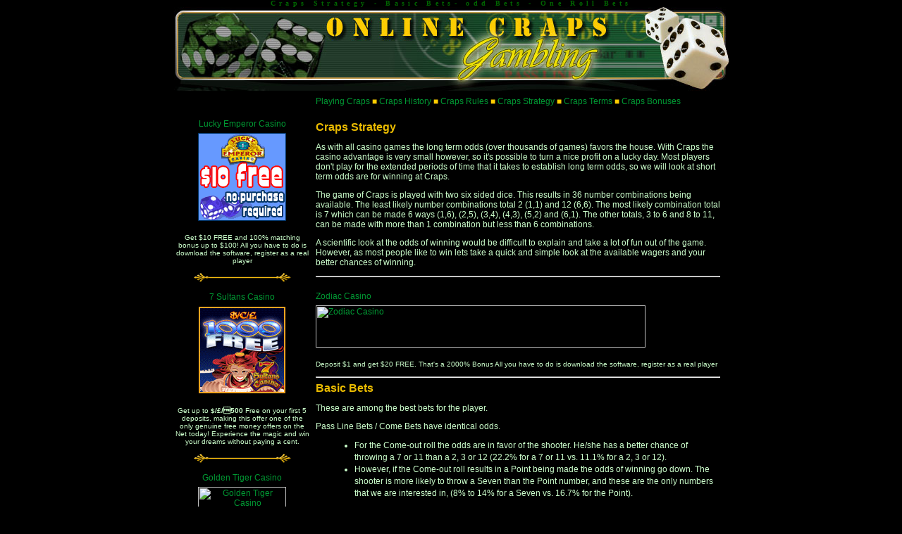

--- FILE ---
content_type: text/html
request_url: http://online-craps-gambling.com/craps-strategy.html
body_size: 17035
content:
<html><!-- #BeginTemplate "/Templates/template.dwt" --><!-- DW6 -->

<!-- Mirrored from online-craps-gambling.com/craps-strategy.html by HTTrack Website Copier/3.x [XR&CO'2014], Mon, 03 Aug 2015 15:17:20 GMT -->
<head>
<!-- #BeginEditable "doctitle" -->
<title>Craps Strategy - Craps Systems</title>
<!-- #EndEditable -->
<!-- #BeginEditable "description" -->
<meta name="description" content="Craps strategy - How to play smart, minimize the casinos edge and increase your odds of winning.">
<!-- #EndEditable -->
<!-- #BeginEditable "keywords" -->
<meta name="keywords" content="craps strategy, craps, strategy, craps strategies, win at craps, craps odds, how to win at craps, craps, strategy, strategies, Craps Strategy">
<!-- #EndEditable -->
<meta http-equiv="Content-Type" content="text/html; charset=iso-8859-1">
<meta http-equiv="Content-Language" content="en-us">
<script src="javascripts/casino_object.js"></script>
<link rel="stylesheet" type="text/css" href="style.css">
</head>
<body bgcolor="#000000" leftmargin="0" topmargin="0" marginwidth="0" marginheight="0" rightmargin="0" bottommargin="0" link="#FFCC00" vlink="#FFCC00" alink="#FF9900">
<!-- Playing Craps Online - Gambling Craps - Game of dice -->
<!-- #BeginEditable "docheader" --><h5>Craps Strategy - Basic Bets- odd Bets - 
One Roll Bets</h5><!-- #EndEditable -->
<div align="center">
<table id="Table_01" width="800" height="100%" border="0" cellpadding="0" cellspacing="0">
	<tr>
		<td width="7" height="119">
			<img src="images/spacer.gif" width="7" height="119" alt=""></td>
		<td>
			<a href="index.html">
				<img src="images/template_02.jpg" width="193" height="119" border="0" alt="Craps online resources"></a></td>
		<td>
			<a href="index.html">
			<img src="images/template_03.jpg" width="590" height="119" alt="Online Craps Gambling - Homepage" border="0"></a></td>
		<td>
			<img src="images/template_04.gif" width="10" height="119" alt=""></td>
	</tr>
	<tr>
		<td width="7" height="100%">
			<img src="images/spacer.gif" width="7" height="454" alt=""></td>
		<td width="193" height="100%" bgcolor="#000000" style="background-image:  url(%27images/template_background1.html); background-repeat: no-repeat; background-position-y: top" valign="top" align="center">

<p>&nbsp;</p>
<script language="javascript">ShowRandomBanner125x125();</script>
<img src="images/hor_line2.gif" alt="Featured online casino"><br>
<script language="javascript">ShowRandomBanner125x125();</script>
<img src="images/hor_line2.gif" alt="Featured online casino"><br>
<script language="javascript">ShowRandomBanner125x125();</script>
<img src="images/hor_line2.gif" alt="Featured online casino"><br>

<p><a href="index-2.html" title="Back to Online Craps Gambling Initial page">Back to Homepage</a></p>
<p><a title="Most recent report of online casinos payout percentage" href="casino_payout_percentage.html">Casinos Payout Percentage</a></p>
<p><a title="Popular deposit methods at online casinos" href="deposits.html">Casino Deposit Options</a></p>
<p>&nbsp;</p>	
			</td>
		<td width="590" height="100%" bgcolor="#000000" style="background-image:  url(%27images/template_background2.html); background-repeat: no-repeat; background-position-y: top" valign="top">
			<table border="0" width="100%" id="table1" cellspacing="0" cellpadding="8" height="100%">
				<tr>
					<td>
					<a title="Online Casinos offering the game of craps" href="where-to-play.html">Playing Craps</a> 
					<font face="Arial" color="#FFCC00">&#9632;</font> <a title="The origin of the game of craps" href="craps-history.html">Craps History</a> 
					<font face="Arial" color="#FFCC00">&#9632;</font> <a title="Craps - Rules of the game" href="craps-rules.html">Craps Rules</a> 
					<font face="Arial" color="#FFCC00">&#9632;</font> <a title="Strategy for playing craps" href="craps-strategy.html">Craps Strategy</a> 
					<font face="Arial" color="#FFCC00">&#9632;</font> <a title="Terms and lingo used in the game of craps" href="terms.html">Craps Terms</a> 
					<font face="Arial" color="#FFCC00">&#9632;</font> 
					<a href="bonus.html">Craps Bonuses</a></td>
				</tr>
				<tr>
					
            <td height="100%" valign="top"><!-- #BeginEditable "docbody" -->

					<h1>Craps Strategy</h1>
					<p>As with all casino games the long term odds (over thousands of games) favors the 
house. With Craps the casino advantage is very small however, so it's possible 
to turn a nice profit on a lucky day. Most players don't play for the extended 
periods of time that it takes to establish long term odds, so we will look at 
short term odds are for winning at Craps.
</p>
<p>
The game of Craps is played with two six sided dice. This results in 36 number 
combinations being available. The least likely number combinations total 2 (1,1) 
and 12 (6,6). The most likely combination total is 7 which can be made 6 ways 
(1,6), (2,5), (3,4), (4,3), (5,2) and (6,1). The other totals, 3 to 6 and 8 to 
11, can be made with more than 1 combination but less than 6 combinations.
<p>
A scientific look at the odds of winning would be difficult to explain and take 
a lot of fun out of the game. However, as most people like to win lets take a 
quick and simple look at the available wagers and your better chances of 
winning.</p>

<hr>
<script language="javascript">ShowRandomBanner468x60();</script>
<hr>

<h1>Basic Bets</h1>
<p>These are among the best bets for the player.<p>
Pass Line Bets / Come Bets have identical odds.
<ul>
<li>For the Come-out roll the odds are in favor of the shooter. He/she has a 
better chance of throwing a 7 or 11 than a 2, 3 or 12 (22.2% for a 7 or 11 vs. 
11.1% for a 2, 3 or 12).
<li>However, if the Come-out roll results in a Point being made the odds of 
winning go down. The shooter is more likely to throw a Seven than the Point 
number, and these are the only numbers that we are interested in, (8% to 14% for 
a Seven vs. 16.7% for the Point).
</ul>
<p>
Don't Pass Bets / Don't Come Bets have identical odds, and are the 
opposite of the Pass Line and Come Bets as you are betting against the shooter. 
<ul>
<li>For the Come-out roll the odds are in favor of the shooter. He/she has a 
better chance of throwing a 7 or 11 than a 2 or 3, (12 is considered a tie) so 
your chances of winning are lower (8.3% for a 2 or 3 vs. 22.2% for a 7 or 11).
<li>However, if the Come-out roll results in a Point being made the odds of 
winning go up. The shooter is more likely to throw a Seven than the Point 
number, and these are the only numbers that we are interested in, (16.7% for a 
Seven vs. 8% to 14% for the Point).
</ul>

<p>

<h1>

Odds Bets</h1>
					<p>

These are excellent wagers for the player. Because there is no advantage for the 
casino the player can reduce the casinos small advantage almost in half. By 
playing odds bets you run the risk of losing faster, but you also increase you 
winnings.
<p>
<font color="#FFCC00"><b>Pass Line Odds Bets / Come Bet Odds Bet</b></font> &#8211; The odds of throwing the Point 
or the Seven remain the same, but the payoff increases if you are successful. 
Assume you have made a $10 Pass Line bet and the shooter throws establishing the 
Point. If you back up your original wager with another $10 Pass Line odds bet on 
the Point and are successful your payoff will be $22 to $30 (depending on the 
Point). This is more than the even money payoff you would have received if you 
had just made the Pass Line bet however, you have wagered $20 instead of $10.
<p>
<font color="#FFCC00"><b>Don't Pass Odds Bets / Don't Come Odds Bet </b></font>&#8211; These bets are used to 
increase your winnings when betting against the player. There is a greater 
likelihood of the shooter throwing a Seven than the Point so the payoff is not 
as great. Assume you have made a $10 Don't Pass wager and the shooter throws and 
establishes a Point. If you back up the Don't Pass bet with a Don't Pass odds 
bet of $6 (multiples of $6 are used to ensure proper payoffs) and a Seven is 
rolled you collect $13 to $15, depending on the Point.
<p>
<font color="#FFCC00"><b>Place Bets</b></font> &#8211; These bets payoff less than the other bets described so far, 
but not a lot less.
<p>

	<center>
	<table border="0" cellpadding="6" cellspacing="0" id="table4">
	<tr>
	<td align="center" bgcolor="#006600" style="border: 1px solid #99FF99"><b>
	<font color="#FFCC00">The odds of throwing a 7 are 
	constant at 6 in 36 or 16.7%</font></b></td>
	<td align="center" bgcolor="#006600" style="border: 1px solid #99FF99">&nbsp;</td>
	</tr>
	<tr>
	<td align="center" style="border: 1px solid #99FF99">The odds of throwing a 4 or 
	10 are 3 in 36 or 8.3% vs. 16.7% for a 7</td>
	<td align="center" style="border: 1px solid #99FF99">the payoff is 9 to 5</td>
	</tr>
	<tr>
	<td align="center" style="border: 1px solid #99FF99">The odds of throwing a 5 or 9 
	are 4 in 36 or 11.1% vs. 16.7% for a 7</td>
	<td align="center" style="border: 1px solid #99FF99">the payoff is 7 to 5</td>
	</tr>
	<tr>
	<td align="center" style="border: 1px solid #99FF99">The odds of throwing a 6 or 8 
	are 5 in 36 or 13.9% vs. 16.7% for a 7</td>
	<td align="center" style="border: 1px solid #99FF99">the payoff is 7 to 6</td>
	</tr>
	</table>
	</center>
<p>
You are most likely to win with a bet on 6 or 8, this makes 6 and 8 the best 
numbers to Place, but the payoff is less. If the shooter is hot and you feel 
lucky then play a different number, the odds are not that bad.
<p>
The rest of the bets in Craps are not as advantageous for the player as those 
described above, but still have a following among some players.
<p>
<font color="#FFCC00"><b>Buy Bets</b></font> - have the same odds of winning as Place bets and the payoff is 
higher, but you have the 5% service charge to factor in.
<p>

	<center>
	<table border="0" cellpadding="6" cellspacing="0" id="table5">
	<tr>
	<td align="center" style="border: 1px solid #99FF99" bgcolor="#006600">
	<font color="#FFCC00"><b>The odds of throwing a 7 are 
	constant at 6 in 36 or 16.7%</b></font></td>
	<td align="center" style="border: 1px solid #99FF99" bgcolor="#006600">&nbsp;</td>
	</tr>
	<tr>
	<td align="center" style="border: 1px solid #99FF99">The odds of throwing a 4 or 
	10 are 3 in 36 or 8.3% vs. 16.7% for a 7</td>
	<td align="center" style="border: 1px solid #99FF99">the payoff is 2 to 1</td>
	</tr>
	<tr>
	<td align="center" style="border: 1px solid #99FF99">The odds of throwing a 5 or 9 
	are 4 in 36 or 11.1% vs. 16.7% for a 7</td>
	<td align="center" style="border: 1px solid #99FF99">the payoff is 3 to 2</td>
	</tr>
	<tr>
	<td align="center" style="border: 1px solid #99FF99">The odds of throwing a 6 or 8 
	are 5 in 36 or 13.9% vs. 16.7% for a 7</td>
	<td align="center" style="border: 1px solid #99FF99">the payoff is 6 to 5</td>
	</tr>
	</table>
	</center>
	
<p>

<font color="#FFCC00"><b>Lay Bets</b></font> &#8211; are the exact opposite of Buy bets, your chances of winning 
are higher but you have the 5% service charge to factor in.
<p>

	<center>
	<table border="0" cellpadding="6" cellspacing="0" id="table6">
	<tr>
	<td align="center" style="border: 1px solid #99FF99" bgcolor="#006600"><b>
	<font color="#FFCC00">The odds of throwing a 7 are 
	constant at 6 in 36 or 16.7%</font></b></td>
	<td align="center" style="border: 1px solid #99FF99" bgcolor="#006600">&nbsp;</td>
	</tr>
	<tr>
	<td align="center" style="border: 1px solid #99FF99">The odds of throwing a 4 or 
	10 are 3 in 36 or 8.3% vs. 16.7% for a 7</td>
	<td align="center" style="border: 1px solid #99FF99">the payoff is 1 to 2</td>
	</tr>
	<tr>
	<td align="center" style="border: 1px solid #99FF99">The odds of throwing a 5 or 9 
	are 4 in 36 or 11.1% vs. 16.7% for a 7</td>
	<td align="center" style="border: 1px solid #99FF99">the payoff is 2 to 3</td>
	</tr>
	<tr>
	<td align="center" style="border: 1px solid #99FF99">The odds of throwing a 6 or 8 
	are 5 in 36 or 13.9% vs. 16.7% for a 7</td>
	<td align="center" style="border: 1px solid #99FF99">the payoff is 5 to 6</td>
	</tr>
	</table>
	</center>
	
<p>
<font color="#FFCC00"><b>Big Six or Big Eight Bets</b></font> &#8211; Six or eight can be rolled in 5 ways while 
seven can be rolled in 6 ways. Thus you have 5 ways to win and 6 ways to lose, 
but the payoff is only even money. This is not as good a bet as basic bets.
<p>
<font color="#FFCC00"><b>Hard Four or Hard Ten Bets</b></font> &#8211; A Hard Four or Hard Ten can only be rolled 
one way while seven can be rolled in 6 ways (and 4 and 10 can be rolled two 
other ways). This totals 1 way to win and 8 ways to lose, but the payoff is only 
7 to 1. This is not as good a bet as basic bets.
<p>
<font color="#FFCC00"><b>Hard Six or Hard Eight Bets</b></font> &#8211; A Hard Six or Hard Eight can only be rolled 
one way while seven can be rolled in 6 ways (and 6 and 8 can be rolled 4 other 
ways). This totals 1 way to win and 10 ways to lose, but the payoff is only 9 to 
1. This is not as good a bet as basic bets.

<p>

<hr>
<script language="javascript">ShowRandomBanner468x60();</script>
<hr>

<h1>

One Roll Bets</h1>
					<p>

Can be fun to play and can payoff well, but should generally be avoided.
<p>
Field Bets are popular. Seven numbers can win while only four can lose. 
However, the winning numbers can only be rolled 16 ways resulting in a 44.4% 
chance of winning and a 55.6% chance of losing. The payoff is usually even money 
although some casinos pay 2 to 1 or even 3 to 1 when a 2 or a 12 is rolled.
<p>
<font color="#FFCC00"><b>Any Seven Bets</b></font> &#8211; You have 6 ways to get seven and win and 30 other 
combinations that lose. The payoff is 4 to 1, if there was no casino advantage 
it would pay 5 to 1.
<p>
<font color="#FFCC00"><b>Any Craps Bets</b></font> &#8211; There are 4 ways to roll the dice to win, the other 32 
combinations lose for you. The payoff is 7 to 1 but with no casino advantage it 
would pay 8 to 1.
<p>
<font color="#FFCC00"><b>Two or Twelve Bets</b></font> &#8211; These are separate wagers, but the odds are the 
same. A two or a twelve can only be rolled one way all other 35 combinations 
cause you to lose. The payoff is 30 to 1 but with no casino advantage it would 
be 35 to 1.
<p>
<font color="#FFCC00"><b>Three or Eleven Bets</b></font> &#8211; These are separate wagers, but the odds are the 
same. A three or an eleven can be rolled two ways, while all other 34 
combinations cause you to lose. The payoff is 15 to 1 but with no casino 
advantage it would be 17 to 1.
<p>
<font color="#FFCC00"><b>Craps Eleven (also called a Horn Bet)</b></font> &#8211; Here you must bet four chips to 
cover the four numbers so you lose three chips even if you win on one number. 
This loss of three chips, plus the casino advantage on the winning number make 
this a bad bet.
<ul>
<li>A two or a twelve can only be rolled one way all other 35 combinations cause 
you to lose. The payoff is 30 to 1 but with no casino advantage it would be 35 
to 1
<li>A three or an eleven can be rolled two way all other 34 combinations cause 
you to lose. The payoff is 15 to 1 but with no casino advantage it would be 17 
to 1.
</ul>

					
              <p align="center">&nbsp;</p>

<p>&nbsp;

<!-- #EndEditable --></td>
				</tr>
				<tr>
					<td>
					<script language="javascript">ShowRandomBanner468x60();</script>
					<br><br>
              <a title="Craps history" href="craps-history.html">Craps History</a> 
              - <a title="How to play the game of craps" href="craps-news.html">Craps 
              News</a> - <a title="Improving craps strategy" href="craps-strategy.html">Craps 
              Strategy</a> - <a title="terminology used in the game of craps" href="terms.html">Craps 
              Terms</a> - <a title="Online Casinos offering the game of craps" href="where-to-play.html">Playing 
              Craps</a> - <a title="Online Casinos free bonuses" href="bonus.html">Craps 
              Bonuses</a></td>
				</tr>
			</table>
		</td>
		<td width="10" height="100%">
			<img src="images/spacer.gif" width="10" height="454" alt=""></td>
	</tr>
	<tr>
		<td width="7" height="27">
			<img src="images/spacer.gif" width="7" height="27" alt="Virtual craps, craps strategy, casino dice, rolling the dice"></td>
		<td background="images/template_10.gif">
			<p align="center"><font face="arial" size="2"> <a href="http://www.online-craps-gambling.com/partners/index.html"><b>More Sites</b></a></font></td>
		<td background="images/template_11.gif">
			<p align="center">
			<font face="arial" size="1">All Rights Reserved, Online Craps Gambling - <a href="index.html">
			<font size="1">http://www.online-craps-gambling.com</font></a></font></td>
		<td width="10" height="27">
			<img src="images/spacer.gif" width="10" height="27" alt="Craps online, craps casino game, craps rules"></td>
	</tr>
</table>
</div>
<!-- End ImageReady Slices -->
</body>
<!-- #EndTemplate -->
<!-- Mirrored from online-craps-gambling.com/craps-strategy.html by HTTrack Website Copier/3.x [XR&CO'2014], Mon, 03 Aug 2015 15:17:20 GMT -->
</html>

--- FILE ---
content_type: text/css
request_url: http://online-craps-gambling.com/style.css
body_size: 1211
content:
body { 
font-family: Arial, Helvetica, sans-serif; 
font-size: 12px; 
color: #CCFFCC; 
background-color: #000000; 
background-image: none;
scrollbar-arrow-color: #004000;
scrollbar-3dlight-color: #004000;
scrollbar-darkshadow-color: #000000;
scrollbar-face-color: #000000;
scrollbar-highlight-color: #004000;
scrollbar-track-color: #003500;
scrollbar-shadow-color: #004000;
}
a:link,a:visited,a:active {
	color: #009933;
	font-size: 12px;
	text-decoration: none
}
a:hover {
	color: #33CC33;
	font-size: 12px;
	text-decoration: none
}
p {
	font-size: 12px;
	color: #CCFFCC;
}
ul {
	margin-left:15px; 
	line-height: 17px;
	font-size: 12px;
	color: #CCFFCC
}
h1 {
	font-size: 16px;
	font-weight: bolder;
	color: #EABB00; 
	text-align:left; 
	text-indent:0; 
	margin-top:5px; 
	margin-bottom:3px
	}
h2 {
	font-size: 14px;
	color: #E1B500;
	font-weight: bolder
}

h3 {
	font-size: 12px;
	color: #CCFFCC;
	font-weight: bold
}
h5 {
	font-size: 10px;
	line-height:10px;
	font-weight: bolder;
	text-align: center;
	color: #006600; 
	font-family:Verdana; 
	letter-spacing:4pt;
	margin-top:0; 
	margin-bottom:0

}

ol{
	font-size:11px
}

td {
	font-size: 12px;
	color: #CCFFCC;
}
hr {
	line-height: 1px;
	color: #005B00;
}

--- FILE ---
content_type: application/javascript
request_url: http://online-craps-gambling.com/javascripts/casino_object.js
body_size: 33609
content:
//---------------------------------------------------------------------------------------
//	Defining the Casino object
//	Populating Casino Object
//	This file centralizes the casino information
//
//	Script by Ernesto Ramirez
//---------------------------------------------------------------------------------------


//Show a random banner from pre-defined objects
//functions separated by banner size

function ShowRandomBanner125x125() {
	var randomindex = Math.floor(Math.random() * casinoindex);
	myCasino[randomindex].BannerAndText("small");
}

function ShowRandomBanner468x60() {
	var randomindex = Math.floor(Math.random() * casinoindex);
	myCasino[randomindex].BannerAndText("large");
}

//Show a text link and the promo text below it for a given casino
function HeaderAndText(objCasino){
	var mylink = "http://www.online-craps-gambling.com/cgi-bin/out.cgi?" + objCasino.casinocode;
	line1 = "<p><a target=_blank href=\'" + mylink + "\'>" + objCasino.name + "</a>";
	line2 = "<br>" + objCasino.promotext + "</p>";
	document.write(line1, line2);
}





//********** Defining the Casino object ***********

function Casino(name,casinocode,promotext,affiliategroup,software, all_payout,slots_payout,table_payout,poker_payout,banners125x125,banners468x60){
	this.name = name;
	this.casinocode = casinocode;
	this.promotext = promotext;
	this.software = software;
	this.all_payout = all_payout;
	this.table_payout = table_payout;
	this.slots_payout = slots_payout;
	this.poker_payout = poker_payout;
	this.affiliategroup = affiliategroup;
	this.banners125x125 = banners125x125;
	this.banners468x60 = banners468x60;
	this.BannerAndText = BannerAndText;
}
// ***********************************************

// *********** Defining the BannerAndText() method ***********
function BannerAndText(bannersize){
if (bannersize == "small") {
	var randombannerindex = Math.floor(Math.random() * this.banners125x125.length);
	var mydimensions = " width=125 height=125 border=0";
	var mybanner = "http://www.online-craps-gambling.com/images/4x4/" + this.banners125x125[randombannerindex];
	
} else {
	var randombannerindex = Math.floor(Math.random() * this.banners468x60.length);
	var mydimensions = " width=468 height=60 border=0";
	var mybanner = "http://www.online-craps-gambling.com/images/2x4/" + this.banners468x60[randombannerindex];

}

var mylink = "http://www.online-craps-gambling.com/cgi-bin/out.cgi?" + this.casinocode;

line1 = "<br><a target=_blank href=\'" + mylink + "\'>" + this.name + "</a>";
line2 = "<br><a target=_blank href=\'" + mylink + "\'>";
line3 = "<img src=\'" + mybanner + "\' " + mydimensions + " alt=\'" + this.name + "\' align=top vspace=6></a>";
line4 = "<p><font size=1>" + this.promotext + "</font></p>"

document.write(line1,line2,line3,line4);
}
// ***********************************************




//---------------------------------------------------------------------
//	Here we populate the "casino object"
//	Banners of different sizes are assigned as properties
//	NOTE: These are global variables to used by some functions in other scripts
//	DO NOT override their value (avoid these variable names in other scripts on this site)
//---------------------------------------------------------------------


myCasino = new Array();
var casinoindex = 0;  




//7 Sultans *************************************************************
myCasino[casinoindex]= new Casino();
myCasino[casinoindex].name = "7 Sultans Casino";
myCasino[casinoindex].casinocode = "7sultans";
myCasino[casinoindex].software = "Microgaming";
myCasino[casinoindex].promotext = "Get up to <b>$/£/€500</b> Free on your first 5 deposits, making this offer one of the only genuine free money offers on the Net today! Experience the magic and win your dreams without paying a cent.";
myCasino[casinoindex].banners125x125 = new Array("7sultans1.gif");
myCasino[casinoindex].banners468x60 = new Array("7sultans1.gif");
myCasino[casinoindex].all_payout = "96.86%";
myCasino[casinoindex].slots_payout = "95.88%";
myCasino[casinoindex].table_payout = "98.55%";
myCasino[casinoindex].poker_payout = "98.97%";
myCasino[casinoindex++].affiliategroup = "Fortune Affiliates";


//Platinum Play *************************************************************
myCasino[casinoindex]= new Casino();
myCasino[casinoindex].name = "Platinum Play Casino";
myCasino[casinoindex].casinocode = "platinumplay";
myCasino[casinoindex].software = "Microgaming";
myCasino[casinoindex].promotext = "Free play worth €1500 – Pocket your Wins!  This is your chance to enjoy FREE PLAY to the value of €200.";
myCasino[casinoindex].banners125x125 = new Array("platinumplay1.gif");
myCasino[casinoindex].banners468x60 = new Array("platinumplay1.gif");
myCasino[casinoindex].all_payout = "96.42%";
myCasino[casinoindex].slots_payout = "95.81%";
myCasino[casinoindex].table_payout = "98.16%";
myCasino[casinoindex].poker_payout = "97.29%";
myCasino[casinoindex++].affiliategroup = "Fortune Affiliates";

//Royal Vegas *************************************************************
myCasino[casinoindex]= new Casino();
myCasino[casinoindex].name = "Royal Vegas Casino";
myCasino[casinoindex].casinocode = "royalvegas";
myCasino[casinoindex].software = "Microgaming";
myCasino[casinoindex].promotext = "Receive €1200 Free Bonus on 1st 6 deposits";
myCasino[casinoindex].banners125x125 = new Array("royalvegas1.gif");
myCasino[casinoindex].banners468x60 = new Array("royalvegas1.gif");
myCasino[casinoindex].all_payout = "95.99%";
myCasino[casinoindex].slots_payout = "95.11%";
myCasino[casinoindex].table_payout = "97.80%";
myCasino[casinoindex].poker_payout = "98.16%";
myCasino[casinoindex++].affiliategroup = "Fortune Affiliates";

//*************************************************************
myCasino[casinoindex]= new Casino();
myCasino[casinoindex].name = "Nostalgia Casino";
myCasino[casinoindex].casinocode = "nostalgia";
myCasino[casinoindex].software = "Microgaming";
myCasino[casinoindex].promotext = "Deposit $200 and get $50 bonus twice";
myCasino[casinoindex].banners125x125 = new Array("nostalgia1.gif");
myCasino[casinoindex].banners468x60 = new Array("nostalgia1.gif");
myCasino[casinoindex].all_payout = "97.04%";
myCasino[casinoindex].slots_payout = "96.52%";
myCasino[casinoindex].table_payout = "99.35%";
myCasino[casinoindex].poker_payout = "96.94%";
myCasino[casinoindex++].affiliategroup = "Casino Rewards";

//*************************************************************
myCasino[casinoindex]= new Casino();
myCasino[casinoindex].name = "UK Casino Club";
myCasino[casinoindex].casinocode = "ukcasinoclub";
myCasino[casinoindex].software = "Microgaming";
myCasino[casinoindex].promotext = "$125 Free on your first deposit";
myCasino[casinoindex].banners125x125 = new Array("ukcasinoclub1.gif");
myCasino[casinoindex].banners468x60 = new Array("ukcasinoclub1.gif");
myCasino[casinoindex].all_payout = "97.04%";
myCasino[casinoindex].slots_payout = "96.52%";
myCasino[casinoindex].table_payout = "99.35%";
myCasino[casinoindex].poker_payout = "96.94%";
myCasino[casinoindex++].affiliategroup = "Casino Rewards";

//*************************************************************
myCasino[casinoindex]= new Casino();
myCasino[casinoindex].name = "Golden Reef Casino";
myCasino[casinoindex].casinocode = "goldenreef";
myCasino[casinoindex].software = "Microgaming";
myCasino[casinoindex].promotext = "$100 Matching Deposit Bonus for new players";
myCasino[casinoindex].banners125x125 = new Array("goldenreef1.gif");
myCasino[casinoindex].banners468x60 = new Array("goldenreef1.gif");
myCasino[casinoindex].all_payout = "97.04%";
myCasino[casinoindex].slots_payout = "96.52%";
myCasino[casinoindex].table_payout = "99.35%";
myCasino[casinoindex].poker_payout = "96.94%";
myCasino[casinoindex++].affiliategroup = "Casino Rewards";

//*************************************************************
myCasino[casinoindex]= new Casino();
myCasino[casinoindex].name = "Music Hall Casino";
myCasino[casinoindex].casinocode = "musichall";
myCasino[casinoindex].software = "Microgaming";
myCasino[casinoindex].promotext = "25% Matching Signup Bonus up to $500";
myCasino[casinoindex].banners125x125 = new Array("musichall1.gif");
myCasino[casinoindex].banners468x60 = new Array("musichall1.gif");
myCasino[casinoindex].all_payout = "97.04%";
myCasino[casinoindex].slots_payout = "96.52%";
myCasino[casinoindex].table_payout = "99.35%";
myCasino[casinoindex].poker_payout = "96.94%";
myCasino[casinoindex++].affiliategroup = "Casino Rewards";

//*************************************************************
myCasino[casinoindex]= new Casino();
myCasino[casinoindex].name = "Challenge Casino";
myCasino[casinoindex].casinocode = "challenge";
myCasino[casinoindex].software = "Microgaming";
myCasino[casinoindex].promotext = "$1000 Free Triple signup bonus on new player's first three deposit";
myCasino[casinoindex].banners125x125 = new Array("challenge1.gif");
myCasino[casinoindex].banners468x60 = new Array("challenge1.gif");
myCasino[casinoindex].all_payout = "97.04%";
myCasino[casinoindex].slots_payout = "96.52%";
myCasino[casinoindex].table_payout = "99.35%";
myCasino[casinoindex].poker_payout = "96.94%";
myCasino[casinoindex++].affiliategroup = "Casino Rewards";

//Aztec Riches Casino *************************************************************
myCasino[casinoindex]= new Casino();
myCasino[casinoindex].name = "Aztec Riches Casino";
myCasino[casinoindex].casinocode = "aztecriches";
myCasino[casinoindex].software = "Microgaming";
myCasino[casinoindex].promotext = "Aztec Riches Casino is offering all new players $850 Free! You will receive three separate offers on your first three deposits made to your real account.";
myCasino[casinoindex].banners125x125 = new Array("aztecriches1.gif");
myCasino[casinoindex].banners468x60 = new Array("aztecriches1.gif");
myCasino[casinoindex].all_payout = "95.56%";
myCasino[casinoindex].slots_payout = "96.35%";
myCasino[casinoindex].table_payout = "98.62%";
myCasino[casinoindex].poker_payout = "100.95%";
myCasino[casinoindex++].affiliategroup = "Casino Rewards";

//Captain Cooks Casino *************************************************************
myCasino[casinoindex]= new Casino();
myCasino[casinoindex].name = "Captain Cooks Casino";
myCasino[casinoindex].casinocode = "captaincooks";
myCasino[casinoindex].software = "Microgaming";
myCasino[casinoindex].promotext = "Play 1 hour $500 free keep what you win plus $50 free initial bonus to try out Captain Cooks Casino.";
myCasino[casinoindex].banners125x125 = new Array("captaincooks1.gif");
myCasino[casinoindex].banners468x60 = new Array("captaincooks1.gif");
myCasino[casinoindex].all_payout = "97.26%";
myCasino[casinoindex].slots_payout = "96.12%";
myCasino[casinoindex].table_payout = "98.34%";
myCasino[casinoindex].poker_payout = "98.44%";
myCasino[casinoindex++].affiliategroup = "Casino Rewards";

//Blackjack Ballroom *************************************************************
myCasino[casinoindex]= new Casino();
myCasino[casinoindex].name = "Blackjack Ballroom";
myCasino[casinoindex].casinocode = "blackjackballroom";
myCasino[casinoindex].software = "Microgaming";
myCasino[casinoindex].promotext = "Play with $500 and 1 Hour FREE to try out Blackjack Ballroom Casino.";
myCasino[casinoindex].banners125x125 = new Array("blackjackballroom1.gif");
myCasino[casinoindex].banners468x60 = new Array("blackjackballroom1.gif");
myCasino[casinoindex].all_payout = "97.07%";
myCasino[casinoindex].slots_payout = "95.74%";
myCasino[casinoindex].table_payout = "98.02%";
myCasino[casinoindex].poker_payout = "97.39%";
myCasino[casinoindex++].affiliategroup = "Casino Rewards";

//Casino Classic *************************************************************
myCasino[casinoindex]= new Casino();
myCasino[casinoindex].name = "Casino Classic";
myCasino[casinoindex].casinocode = "casinoclassic";
myCasino[casinoindex].software = "Microgaming";
myCasino[casinoindex].promotext = "$500 bonus and 60 min to make as much money as you can!";
myCasino[casinoindex].banners125x125 = new Array("casinoclassic1.gif");
myCasino[casinoindex].banners468x60 = new Array("casinoclassic1.gif");
myCasino[casinoindex].all_payout = "96.39%";
myCasino[casinoindex].slots_payout = "95.32%";
myCasino[casinoindex].table_payout = "97.70%";
myCasino[casinoindex].poker_payout = "98.42%";
myCasino[casinoindex++].affiliategroup = "Casino Rewards";


//Casino Kingdom *************************************************************
myCasino[casinoindex]= new Casino();
myCasino[casinoindex].name = "Casino Kingdom";
myCasino[casinoindex].casinocode = "casinokingdom";
myCasino[casinoindex].software = "Microgaming";
myCasino[casinoindex].promotext = "Matching bonus of CAD$77 for CAD$77, (First Deposit ONLY) to try out Casino Kingdom.";
myCasino[casinoindex].banners125x125 = new Array("casinokingdom1.gif");
myCasino[casinoindex].banners468x60 = new Array("casinokingdom1.gif");
myCasino[casinoindex].all_payout = "97.68%";
myCasino[casinoindex].slots_payout = "98.14%";
myCasino[casinoindex].table_payout = "97.58%";
myCasino[casinoindex].poker_payout = "94.78%";
myCasino[casinoindex++].affiliategroup = "Casino Rewards";


//Golden Tiger Casino *************************************************************
myCasino[casinoindex]= new Casino();
myCasino[casinoindex].name = "Golden Tiger Casino";
myCasino[casinoindex].casinocode = "goldentiger";
myCasino[casinoindex].software = "Microgaming";
myCasino[casinoindex].promotext = " Play With $1500 and 60 minutes FREE to try out Golden Tiger Casino.";
myCasino[casinoindex].banners125x125 = new Array("goldentiger1.gif");
myCasino[casinoindex].banners468x60 = new Array("goldentiger1.gif");
myCasino[casinoindex].all_payout = "97.26%";
myCasino[casinoindex].slots_payout = "95.40%";
myCasino[casinoindex].table_payout = "97.98%";
myCasino[casinoindex].poker_payout = "99.86%";
myCasino[casinoindex++].affiliategroup = "Casino Rewards";


//Lucky Emperor Casino *************************************************************
myCasino[casinoindex]= new Casino();
myCasino[casinoindex].name = "Lucky Emperor Casino";
myCasino[casinoindex].casinocode = "luckyemperor";
myCasino[casinoindex].software = "Microgaming";
myCasino[casinoindex].promotext = "Get $10 FREE and 100% matching bonus up to $100! All you have to do is download the software, register as a real player";
myCasino[casinoindex].banners125x125 = new Array("luckyemperor1.gif");
myCasino[casinoindex].banners468x60 = new Array("luckyemperor1.gif");
myCasino[casinoindex].all_payout = "97.35%";
myCasino[casinoindex].slots_payout = "95.86%";
myCasino[casinoindex].table_payout = "98.98%";
myCasino[casinoindex].poker_payout = "97.47%";
myCasino[casinoindex++].affiliategroup = "Casino Rewards";

// *************************************************************
myCasino[casinoindex]= new Casino();
myCasino[casinoindex].name = "Phoenician Casino";
myCasino[casinoindex].casinocode = "phoenician";
myCasino[casinoindex].software = "Microgaming";
myCasino[casinoindex].promotext = "Get up to $1,200 triple bonus to try out Phoenician Casino.";
myCasino[casinoindex].banners125x125 = new Array("phoenician1.gif");
myCasino[casinoindex].banners468x60 = new Array("phoenician1.gif");
myCasino[casinoindex].all_payout = "97.51%";
myCasino[casinoindex].slots_payout = "96.94%";
myCasino[casinoindex].table_payout = "98.43%";
myCasino[casinoindex].poker_payout = "95.70%";
myCasino[casinoindex++].affiliategroup = "Casino Rewards";

//Strike It Lucky Casino *************************************************************
myCasino[casinoindex]= new Casino();
myCasino[casinoindex].name = "Strike It Lucky Casino";
myCasino[casinoindex].casinocode = "strikeitlucky";
myCasino[casinoindex].software = "Microgaming";
myCasino[casinoindex].promotext = "Join now and you will get $20 FREE on your first $40 deposit. You will automatically receive a membership to CasinoRewards - The Premier Casino Loyalty Program on the internet.";
myCasino[casinoindex].banners125x125 = new Array("strikeitlucky1.gif");
myCasino[casinoindex].banners468x60 = new Array("strikeitlucky1.gif");
myCasino[casinoindex].all_payout = "NA";
myCasino[casinoindex].slots_payout = "NA";
myCasino[casinoindex].table_payout = "NA";
myCasino[casinoindex].poker_payout = "NA";
myCasino[casinoindex++].affiliategroup = "Casino Rewards";

//Virtual City Casino *************************************************************
myCasino[casinoindex]= new Casino();
myCasino[casinoindex].name = "Virtual City Casino";
myCasino[casinoindex].casinocode = "virtualcity";
myCasino[casinoindex].software = "Microgaming";
myCasino[casinoindex].promotext = "$10 No Deposit Casino Bonus. Plus $40 FREE on your first deposit of $100.";
myCasino[casinoindex].banners125x125 = new Array("virtualcity1.gif");
myCasino[casinoindex].banners468x60 = new Array("virtualcity1.gif");
myCasino[casinoindex].all_payout = "99.76%";
myCasino[casinoindex].slots_payout = "96.25%";
myCasino[casinoindex].table_payout = "96.96%";
myCasino[casinoindex].poker_payout = "105.28%";
myCasino[casinoindex++].affiliategroup = "Casino Rewards";

//Yukon Gold Casino *************************************************************
myCasino[casinoindex]= new Casino();
myCasino[casinoindex].name = "Yukon Gold Casino";
myCasino[casinoindex].casinocode = "yukongold";
myCasino[casinoindex].software = "Microgaming";
myCasino[casinoindex].promotext = "Play With $1000 and 60 minutes FREE or get $50 Matching Instant Bonus.";
myCasino[casinoindex].banners125x125 = new Array("yukongold1.gif");
myCasino[casinoindex].banners468x60 = new Array("yukongold1.gif");
myCasino[casinoindex].all_payout = "97.79%";
myCasino[casinoindex].slots_payout = "95.87%";
myCasino[casinoindex].table_payout = "98.42%";
myCasino[casinoindex].poker_payout = "99.17%";
myCasino[casinoindex++].affiliategroup = "Casino Rewards";

//*************************************************************
myCasino[casinoindex]= new Casino();
myCasino[casinoindex].name = "Zodiac Casino";
myCasino[casinoindex].casinocode = "zodiac";
myCasino[casinoindex].software = "Microgaming";
myCasino[casinoindex].promotext = "Deposit $1 and get $20 FREE. That's a 2000% Bonus All you have to do is download the software, register as a real player";
myCasino[casinoindex].banners125x125 = new Array("zodiac1.gif");
myCasino[casinoindex].banners468x60 = new Array("zodiac1.gif");
myCasino[casinoindex].all_payout = "97.04%";
myCasino[casinoindex].slots_payout = "96.52%";
myCasino[casinoindex].table_payout = "99.35%";
myCasino[casinoindex].poker_payout = "96.94%";
myCasino[casinoindex++].affiliategroup = "Casino Rewards";

// *************************************************************
myCasino[casinoindex]= new Casino();
myCasino[casinoindex].name = "Colosseum Casino";
myCasino[casinoindex].casinocode = "colosseum";
myCasino[casinoindex].software = "Microgaming";
myCasino[casinoindex].promotext = "Play with $750 FREE on your first 5 deposits";
myCasino[casinoindex].banners125x125 = new Array("colosseum1.gif");
myCasino[casinoindex].banners468x60 = new Array("colosseum1.gif");
myCasino[casinoindex].all_payout = "97.24%";
myCasino[casinoindex].slots_payout = "96.42%";
myCasino[casinoindex].table_payout = "99.75%";
myCasino[casinoindex].poker_payout = "96.24%";
myCasino[casinoindex++].affiliategroup = "Casino Rewards";

// *************************************************************
myCasino[casinoindex]= new Casino();
myCasino[casinoindex].name = "Vegas Slot Casino";
myCasino[casinoindex].casinocode = "vegasslot";
myCasino[casinoindex].software = "Microgaming";
myCasino[casinoindex].promotext = "Get up to $100 FREE on your 1st deposit";
myCasino[casinoindex].banners125x125 = new Array("vegasslot1.gif");
myCasino[casinoindex].banners468x60 = new Array("vegasslot1.gif");
myCasino[casinoindex].all_payout = "97.24%";
myCasino[casinoindex].slots_payout = "96.42%";
myCasino[casinoindex].table_payout = "99.75%";
myCasino[casinoindex].poker_payout = "96.24%";
myCasino[casinoindex++].affiliategroup = "Casino Rewards";

// *************************************************************
myCasino[casinoindex]= new Casino();
myCasino[casinoindex].name = "Vegas Joker Casino";
myCasino[casinoindex].casinocode = "vegasjoker";
myCasino[casinoindex].software = "Microgaming";
myCasino[casinoindex].promotext = "$150 welcome bonus free. No Joke!";
myCasino[casinoindex].banners125x125 = new Array("vegasjoker1.gif");
myCasino[casinoindex].banners468x60 = new Array("vegasjoker1.gif");
myCasino[casinoindex].all_payout = "97.24%";
myCasino[casinoindex].slots_payout = "96.42%";
myCasino[casinoindex].table_payout = "99.75%";
myCasino[casinoindex].poker_payout = "96.24%";
myCasino[casinoindex++].affiliategroup = "Casino Rewards";

// *************************************************************
myCasino[casinoindex]= new Casino();
myCasino[casinoindex].name = "Vegas Country Casino";
myCasino[casinoindex].casinocode = "vegascountry";
myCasino[casinoindex].software = "Microgaming";
myCasino[casinoindex].promotext = "Receive up to $245 Free on your 1st 2 deposits";
myCasino[casinoindex].banners125x125 = new Array("vegascountry1.gif");
myCasino[casinoindex].banners468x60 = new Array("vegascountry1.gif");
myCasino[casinoindex].all_payout = "97.24%";
myCasino[casinoindex].slots_payout = "96.42%";
myCasino[casinoindex].table_payout = "99.75%";
myCasino[casinoindex].poker_payout = "96.24%";
myCasino[casinoindex++].affiliategroup = "Casino Rewards";

// *************************************************************
myCasino[casinoindex]= new Casino();
myCasino[casinoindex].name = "Vegas 7 Casino";
myCasino[casinoindex].casinocode = "vegas7";
myCasino[casinoindex].software = "Microgaming";
myCasino[casinoindex].promotext = "Claim $375 free over your first 3 deposits";
myCasino[casinoindex].banners125x125 = new Array("vegas71.gif");
myCasino[casinoindex].banners468x60 = new Array("vegas71.gif");
myCasino[casinoindex].all_payout = "97.24%";
myCasino[casinoindex].slots_payout = "96.42%";
myCasino[casinoindex].table_payout = "99.75%";
myCasino[casinoindex].poker_payout = "96.24%";
myCasino[casinoindex++].affiliategroup = "Casino Rewards";

// *************************************************************
myCasino[casinoindex]= new Casino();
myCasino[casinoindex].name = "Luxury Casino";
myCasino[casinoindex].casinocode = "luxury";
myCasino[casinoindex].software = "Microgaming";
myCasino[casinoindex].promotext = "Up to $1000 free welcome bonus";
myCasino[casinoindex].banners125x125 = new Array("luxury1.gif");
myCasino[casinoindex].banners468x60 = new Array("luxury1.gif");
myCasino[casinoindex].all_payout = "97.24%";
myCasino[casinoindex].slots_payout = "96.42%";
myCasino[casinoindex].table_payout = "99.75%";
myCasino[casinoindex].poker_payout = "96.24%";
myCasino[casinoindex++].affiliategroup = "Casino Rewards";

// *************************************************************
myCasino[casinoindex]= new Casino();
myCasino[casinoindex].name = "Grand Hotel Casino";
myCasino[casinoindex].casinocode = "grandhotel";
myCasino[casinoindex].software = "Microgaming";
myCasino[casinoindex].promotext = "Up to $5560 Casino Bonus";
myCasino[casinoindex].banners125x125 = new Array("grandhotel1.gif");
myCasino[casinoindex].banners468x60 = new Array("grandhotel1.gif");
myCasino[casinoindex].all_payout = "97.24%";
myCasino[casinoindex].slots_payout = "96.42%";
myCasino[casinoindex].table_payout = "99.75%";
myCasino[casinoindex].poker_payout = "96.24%";
myCasino[casinoindex++].affiliategroup = "Casino Rewards";

//*************************************************************
myCasino[casinoindex]= new Casino();
myCasino[casinoindex].name = "Casino Share";
myCasino[casinoindex].casinocode = "casinoshare";
myCasino[casinoindex].software = "Microgaming";
myCasino[casinoindex].promotext = "Play With $2,011 and 60 Minutes FREE!";
myCasino[casinoindex].banners125x125 = new Array("casinoshare1.gif");
myCasino[casinoindex].banners468x60 = new Array("casinoshare1.gif");
myCasino[casinoindex].all_payout = "97.24%";
myCasino[casinoindex].slots_payout = "96.42%";
myCasino[casinoindex].table_payout = "99.75%";
myCasino[casinoindex].poker_payout = "96.24%";
myCasino[casinoindex++].affiliategroup = "Casino Rewards";

//*************************************************************
myCasino[casinoindex]= new Casino();
myCasino[casinoindex].name = "Grand Mondial";
myCasino[casinoindex].casinocode = "grandmondial";
myCasino[casinoindex].software = "Microgaming";
myCasino[casinoindex].promotext = "Get $2,500 and 60 minutes to make as much money as you can!";
myCasino[casinoindex].banners125x125 = new Array("grandmondial1.gif");
myCasino[casinoindex].banners468x60 = new Array("grandmondial1.gif");
myCasino[casinoindex].all_payout = "97.24%";
myCasino[casinoindex].slots_payout = "96.42%";
myCasino[casinoindex].table_payout = "99.75%";
myCasino[casinoindex].poker_payout = "96.24%";
myCasino[casinoindex++].affiliategroup = "Casino Rewards";

//*************************************************************
myCasino[casinoindex]= new Casino();
myCasino[casinoindex].name = "Players Palace";
myCasino[casinoindex].casinocode = "playerspalace";
myCasino[casinoindex].software = "Microgaming";
myCasino[casinoindex].promotext = "$2,000 and 60 minutes to Play FREE!! No Risk";
myCasino[casinoindex].banners125x125 = new Array("playerspalace1.gif");
myCasino[casinoindex].banners468x60 = new Array("playerspalace1.gif");
myCasino[casinoindex].all_payout = "97.24%";
myCasino[casinoindex].slots_payout = "96.42%";
myCasino[casinoindex].table_payout = "99.75%";
myCasino[casinoindex].poker_payout = "96.24%";
myCasino[casinoindex++].affiliategroup = "Casino Rewards";

//*************************************************************
myCasino[casinoindex]= new Casino();
myCasino[casinoindex].name = "Quatro Casino";
myCasino[casinoindex].casinocode = "quatro";
myCasino[casinoindex].software = "Microgaming";
myCasino[casinoindex].promotext = "Play With $100 FREE!";
myCasino[casinoindex].banners125x125 = new Array("quatro1.gif");
myCasino[casinoindex].banners468x60 = new Array("quatro1.gif");
myCasino[casinoindex].all_payout = "97.24%";
myCasino[casinoindex].slots_payout = "96.42%";
myCasino[casinoindex].table_payout = "99.75%";
myCasino[casinoindex].poker_payout = "96.24%";
myCasino[casinoindex++].affiliategroup = "Casino Rewards";

//Aladdins Gold Casino *************************************************************
myCasino[casinoindex]= new Casino();
myCasino[casinoindex].name = "Aladdins Gold Casino";
myCasino[casinoindex].casinocode = "aladdinsgold";
myCasino[casinoindex].software = "RTG";
myCasino[casinoindex].promotext = "Receive an incredible 200% Welcome Bonus on every deposit for 7 days";
myCasino[casinoindex].banners125x125 = new Array("aladdinsgold1.gif");
myCasino[casinoindex].banners468x60 = new Array("aladdinsgold1.gif");
myCasino[casinoindex].all_payout = "97.68%";
myCasino[casinoindex].slots_payout = "98.14%";
myCasino[casinoindex].table_payout = "97.58%";
myCasino[casinoindex].poker_payout = "94.78%";
myCasino[casinoindex++].affiliategroup = "Affiliate Edge";

//Club USA Casino *************************************************************
myCasino[casinoindex]= new Casino();
myCasino[casinoindex].name = "Club USA Casino";
myCasino[casinoindex].casinocode = "clubusa";
myCasino[casinoindex].software = "RTG";
myCasino[casinoindex].promotext = "Up to $777 FREE welcome bonus";
myCasino[casinoindex].banners125x125 = new Array("clubusa1.gif");
myCasino[casinoindex].banners468x60 = new Array("clubusa1.gif");
myCasino[casinoindex].all_payout = "97.68%";
myCasino[casinoindex].slots_payout = "98.14%";
myCasino[casinoindex].table_payout = "97.58%";
myCasino[casinoindex].poker_payout = "94.78%";
myCasino[casinoindex++].affiliategroup = "Affiliate Edge";

//Lucky Red Casino *************************************************************
myCasino[casinoindex]= new Casino();
myCasino[casinoindex].name = "Lucky Red Casino";
myCasino[casinoindex].casinocode = "luckyred";
myCasino[casinoindex].software = "RTG";
myCasino[casinoindex].promotext = "400% Slots Bonus up to $4000 or 100% Blackjack and Video Poker Bonus up to $1000.";
myCasino[casinoindex].banners125x125 = new Array("luckyred1.gif");
myCasino[casinoindex].banners468x60 = new Array("luckyred1.gif");
myCasino[casinoindex].all_payout = "97.68%";
myCasino[casinoindex].slots_payout = "98.14%";
myCasino[casinoindex].table_payout = "97.58%";
myCasino[casinoindex].poker_payout = "94.78%";
myCasino[casinoindex++].affiliategroup = "Affiliate Edge";

//Manhattan Slots *************************************************************
myCasino[casinoindex]= new Casino();
myCasino[casinoindex].name = "Manhattan Slots";
myCasino[casinoindex].casinocode = "manhattanslots";
myCasino[casinoindex].software = "RTG";
myCasino[casinoindex].promotext = "Receive an incredible 100% Bonus up to $747 on 1st 2 Deposits";
myCasino[casinoindex].banners125x125 = new Array("manhattanslots1.gif");
myCasino[casinoindex].banners468x60 = new Array("manhattanslots1.gif");
myCasino[casinoindex].all_payout = "97.68%";
myCasino[casinoindex].slots_payout = "98.14%";
myCasino[casinoindex].table_payout = "97.58%";
myCasino[casinoindex].poker_payout = "94.78%";
myCasino[casinoindex++].affiliategroup = "Affiliate Edge";

//All Star Slots *************************************************************
myCasino[casinoindex]= new Casino();
myCasino[casinoindex].name = "All Star Slots";
myCasino[casinoindex].casinocode = "allstarslots";
myCasino[casinoindex].software = "RTG";
myCasino[casinoindex].promotext = "Get up to $787 in free bonus money on 1st 2 deposits.";
myCasino[casinoindex].banners125x125 = new Array("allstarslots1.gif");
myCasino[casinoindex].banners468x60 = new Array("allstarslots1.gif");
myCasino[casinoindex].all_payout = "97.68%";
myCasino[casinoindex].slots_payout = "98.14%";
myCasino[casinoindex].table_payout = "97.58%";
myCasino[casinoindex].poker_payout = "94.78%";
myCasino[casinoindex++].affiliategroup = "Affiliate Edge";

//High Noon Casino *************************************************************
myCasino[casinoindex]= new Casino();
myCasino[casinoindex].name = "High Noon Casino";
myCasino[casinoindex].casinocode = "highnoon";
myCasino[casinoindex].software = "RTG";
myCasino[casinoindex].promotext = "Play with $60 Free No Deposit Required! Plus Bonus of 200% up to $2000 free";
myCasino[casinoindex].banners125x125 = new Array("highnoon1.gif");
myCasino[casinoindex].banners468x60 = new Array("highnoon1.gif");
myCasino[casinoindex].all_payout = "97.68%";
myCasino[casinoindex].slots_payout = "98.14%";
myCasino[casinoindex].table_payout = "97.58%";
myCasino[casinoindex].poker_payout = "94.78%";
myCasino[casinoindex++].affiliategroup = "Affiliate Edge";

//Vegas Towers *************************************************************
myCasino[casinoindex]= new Casino();
myCasino[casinoindex].name = "Casino Action";
myCasino[casinoindex].casinocode = "casinoaction";
myCasino[casinoindex].software = "Microgaming";
myCasino[casinoindex].promotext = "Play With $1250 and 60 Minutes FREE";
myCasino[casinoindex].banners125x125 = new Array("casinoaction1.gif");
myCasino[casinoindex].banners468x60 = new Array("casinoaction1.gif");
myCasino[casinoindex++].affiliategroup = "Casino Rewards";

// *************************************************************
myCasino[casinoindex]= new Casino();
myCasino[casinoindex].name = "Slots Plus Casino";
myCasino[casinoindex].casinocode = "slotsplus";
myCasino[casinoindex].software = "RTG";
myCasino[casinoindex].promotext = "125% matching bonus up to $500 Totally Free! Instant Play No Download for Mac and PC";
myCasino[casinoindex].banners125x125 = new Array("slotsplus1.gif");
myCasino[casinoindex].banners468x60 = new Array("slotsplus1.gif");
myCasino[casinoindex++].affiliategroup = "Mainstreet";

// *************************************************************
myCasino[casinoindex]= new Casino();
myCasino[casinoindex].name = "Vegas Casino Online";
myCasino[casinoindex].casinocode = "vegascasinoonline";
myCasino[casinoindex].software = "RTG";
myCasino[casinoindex].promotext = "$125 FREE Bonus on first $100. Plus 25% on remaining portion of your deposit";
myCasino[casinoindex].banners125x125 = new Array("vegascasinoonline1.gif");
myCasino[casinoindex].banners468x60 = new Array("vegascasinoonline1.gif");
myCasino[casinoindex++].affiliategroup = "Mainstreet";

// *************************************************************
myCasino[casinoindex]= new Casino();
myCasino[casinoindex].name = "Sun Palace Casino";
myCasino[casinoindex].casinocode = "sunpalace";
myCasino[casinoindex].software = "RTG";
myCasino[casinoindex].promotext = "125% Initial Deposit Bonus and an EXTRA 15% up to $500 using NETeller, INSTADEBIT, Money Order or EWallet Express.";
myCasino[casinoindex].banners125x125 = new Array("sunpalace1.gif");
myCasino[casinoindex].banners468x60 = new Array("sunpalace1.gif");
myCasino[casinoindex++].affiliategroup = "Mainstreet";

// *************************************************************
myCasino[casinoindex]= new Casino();
myCasino[casinoindex].name = "Las Vegas USA Casino";
myCasino[casinoindex].casinocode = "lasvegasusa";
myCasino[casinoindex].software = "RTG";
myCasino[casinoindex].promotext = "up to $500 First Deposit Bonus free – 125%!";
myCasino[casinoindex].banners125x125 = new Array("lasvegasusa1.gif");
myCasino[casinoindex].banners468x60 = new Array("lasvegasusa1.gif");
myCasino[casinoindex++].affiliategroup = "Mainstreet";



